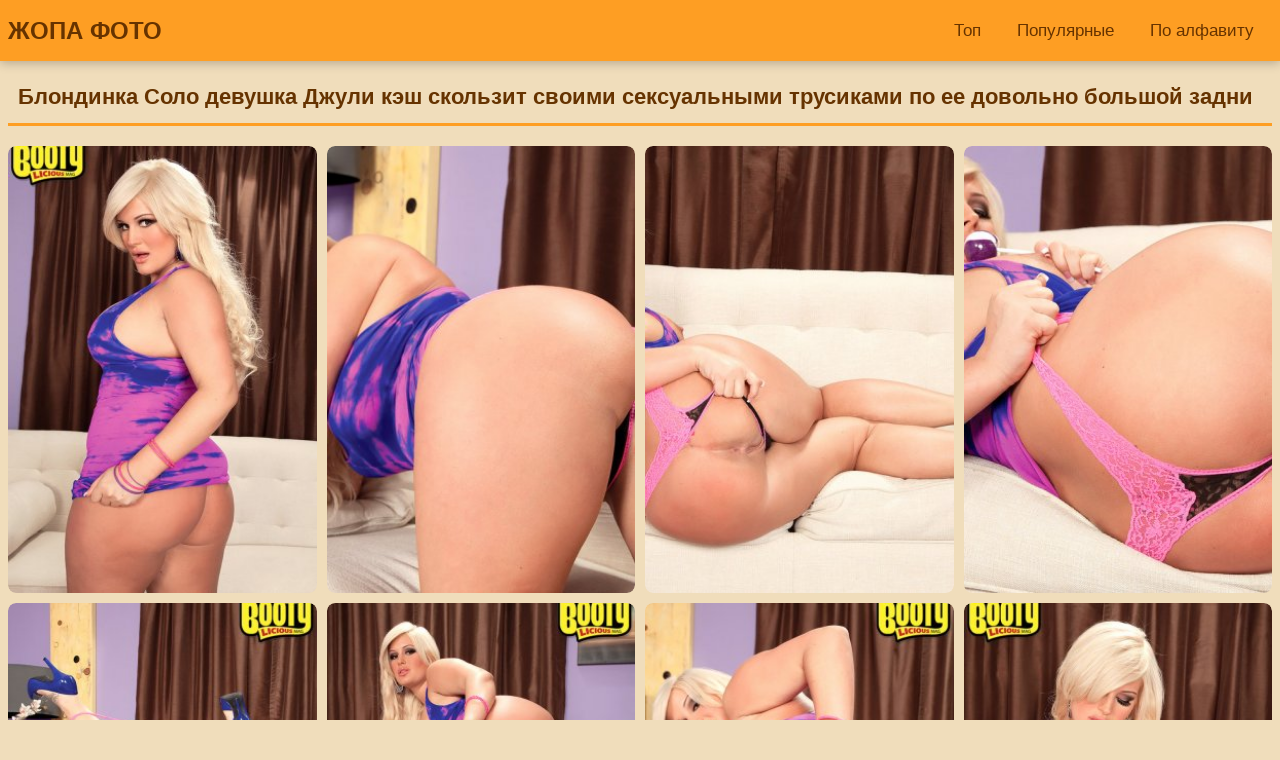

--- FILE ---
content_type: text/html; charset=UTF-8
request_url: https://jopafoto.ru/Blondinka-Solo-devushka-Djuli-kesh-skolzit-svoimi-seksualnimi-trusikami-po-ee-dovolno-bolshoi-zadni-4/
body_size: 4862
content:
<!DOCTYPE html>
<html lang="ru">
<head>
<meta charset="UTF-8">
<meta name="viewport" content="width=device-width, initial-scale=1">
<title>Блондинка Соло девушка Джули кэш скользит своими сексуальными трусиками по ее довольно большой задни - 16 фото</title>
<meta name="description" content="Жопа порно фото: Блондинка Соло девушка Джули кэш скользит своими сексуальными трусиками по ее довольно большой задни - смотреть бесплатно на JopaFoto.Ru">
<meta name="RATING" content="RTA-5042-1996-1400-1577-RTA">
<link rel="icon" type="image/png" href="https://jopafoto.ru/favicon.png">
<link rel="preload" as="style" href="https://jopafoto.ru/style.css">
<link rel="stylesheet" href="https://jopafoto.ru/style.css">
<link rel="canonical" href="https://jopafoto.ru/Blondinka-Solo-devushka-Djuli-kesh-skolzit-svoimi-seksualnimi-trusikami-po-ee-dovolno-bolshoi-zadni-4/">
<link rel="alternate" media="only screen and (max-width: 640px)" href="https://m.jopafoto.ru/Blondinka-Solo-devushka-Djuli-kesh-skolzit-svoimi-seksualnimi-trusikami-po-ee-dovolno-bolshoi-zadni-4/">
</head>
    <body><div class="top-menu">
    <div class="content">
        <div class="header-flex">
            <div class="logo"><a href="/" title="Блондинка Соло девушка Джули кэш скользит своими сексуальными трусиками по ее довольно большой задни">Жопа фото</a></div>
            <div class="top-bar" id="topBar">
                <ul>
                    <li><a href="/rating/">Топ</a></li>
                    <li><a href="/views/">Популярные</a></li>
                    <li><a href="/alphabet/">По алфавиту</a></li>
                </ul>
            </div>
            <a class="menu-toggle" id="menuToggle" href="#">&#9776;</a>
        </div>
    </div>
</div>
<div class="content main-content">
<div class="h1-bar">
    <h1>Блондинка Соло девушка Джули кэш скользит своими сексуальными трусиками по ее довольно большой задни</h1></div>
<div class="cont"><div class="jopa thumbs">
    <a data-fancybox="gallery" href="/thumbs/9nk5hSTA3GQhn3K_1604397087.webp">
    <img width="300" height="435" src="/thumb/9nk5hSTA3GQhn3K_1604397087.jpg" loading="lazy" alt="Блондинка Соло девушка Джули кэш скользит своими сексуальными трусиками по ее довольно большой задни картинка 1"/>
    </a></div><div class="jopa thumbs">
    <a data-fancybox="gallery" href="/thumbs/f63dszTeEtZ7B29_1604397088.webp">
    <img width="300" height="435" src="/thumb/f63dszTeEtZ7B29_1604397088.jpg" loading="lazy" alt="Блондинка Соло девушка Джули кэш скользит своими сексуальными трусиками по ее довольно большой задни картинка 2"/>
    </a></div><div class="jopa thumbs">
    <a data-fancybox="gallery" href="/thumbs/r2kERyiAY96zffk_1604397088.webp">
    <img width="300" height="435" src="/thumb/r2kERyiAY96zffk_1604397088.jpg" loading="lazy" alt="Блондинка Соло девушка Джули кэш скользит своими сексуальными трусиками по ее довольно большой задни картинка 3"/>
    </a></div><div class="jopa thumbs">
    <a data-fancybox="gallery" href="/thumbs/TrfGyA6dFzArs2b_1604397088.webp">
    <img width="300" height="435" src="/thumb/TrfGyA6dFzArs2b_1604397088.jpg" loading="lazy" alt="Блондинка Соло девушка Джули кэш скользит своими сексуальными трусиками по ее довольно большой задни картинка 4"/>
    </a></div><div class="jopa thumbs">
    <a data-fancybox="gallery" href="/thumbs/sd3EHF3T5HS2637_1604397088.webp">
    <img width="300" height="435" src="/thumb/sd3EHF3T5HS2637_1604397088.jpg" loading="lazy" alt="Блондинка Соло девушка Джули кэш скользит своими сексуальными трусиками по ее довольно большой задни картинка 5"/>
    </a></div><div class="jopa thumbs">
    <a data-fancybox="gallery" href="/thumbs/fGkrdGQ8Nht9AN2_1604397088.webp">
    <img width="300" height="435" src="/thumb/fGkrdGQ8Nht9AN2_1604397088.jpg" loading="lazy" alt="Блондинка Соло девушка Джули кэш скользит своими сексуальными трусиками по ее довольно большой задни картинка 6"/>
    </a></div><div class="jopa thumbs">
    <a data-fancybox="gallery" href="/thumbs/D54szB2ifST2EQN_1604397088.webp">
    <img width="300" height="435" src="/thumb/D54szB2ifST2EQN_1604397088.jpg" loading="lazy" alt="Блондинка Соло девушка Джули кэш скользит своими сексуальными трусиками по ее довольно большой задни картинка 7"/>
    </a></div><div class="jopa thumbs">
    <a data-fancybox="gallery" href="/thumbs/BYhN9khQhYZEThd_1604397088.webp">
    <img width="300" height="435" src="/thumb/BYhN9khQhYZEThd_1604397088.jpg" loading="lazy" alt="Блондинка Соло девушка Джули кэш скользит своими сексуальными трусиками по ее довольно большой задни картинка 8"/>
    </a></div><div class="jopa thumbs">
    <a data-fancybox="gallery" href="/thumbs/GN8z5tZSF6zkT43_1604397088.webp">
    <img width="300" height="435" src="/thumb/GN8z5tZSF6zkT43_1604397088.jpg" loading="lazy" alt="Блондинка Соло девушка Джули кэш скользит своими сексуальными трусиками по ее довольно большой задни картинка 9"/>
    </a></div><div class="jopa thumbs">
    <a data-fancybox="gallery" href="/thumbs/trHE4HR9i3T8sDf_1604397089.webp">
    <img width="300" height="435" src="/thumb/trHE4HR9i3T8sDf_1604397089.jpg" loading="lazy" alt="Блондинка Соло девушка Джули кэш скользит своими сексуальными трусиками по ее довольно большой задни картинка 10"/>
    </a></div><div class="jopa thumbs">
    <a data-fancybox="gallery" href="/thumbs/z8TtyNQfsfaRyYF_1604397089.webp">
    <img width="300" height="435" src="/thumb/z8TtyNQfsfaRyYF_1604397089.jpg" loading="lazy" alt="Блондинка Соло девушка Джули кэш скользит своими сексуальными трусиками по ее довольно большой задни картинка 11"/>
    </a></div><div class="jopa thumbs">
    <a data-fancybox="gallery" href="/thumbs/hbYTGKsiKD9tBsZ_1604397089.webp">
    <img width="300" height="435" src="/thumb/hbYTGKsiKD9tBsZ_1604397089.jpg" loading="lazy" alt="Блондинка Соло девушка Джули кэш скользит своими сексуальными трусиками по ее довольно большой задни картинка 12"/>
    </a></div><div class="jopa thumbs">
    <a data-fancybox="gallery" href="/thumbs/GQTr8d4NkhTn2b8_1604397089.webp">
    <img width="300" height="435" src="/thumb/GQTr8d4NkhTn2b8_1604397089.jpg" loading="lazy" alt="Блондинка Соло девушка Джули кэш скользит своими сексуальными трусиками по ее довольно большой задни картинка 13"/>
    </a></div><div class="jopa thumbs">
    <a data-fancybox="gallery" href="/thumbs/skab6GQiTkQSFb8_1604397089.webp">
    <img width="300" height="435" src="/thumb/skab6GQiTkQSFb8_1604397089.jpg" loading="lazy" alt="Блондинка Соло девушка Джули кэш скользит своими сексуальными трусиками по ее довольно большой задни картинка 14"/>
    </a></div><div class="jopa thumbs">
    <a data-fancybox="gallery" href="/thumbs/rKN93HdShr35FQ7_1604397089.webp">
    <img width="300" height="435" src="/thumb/rKN93HdShr35FQ7_1604397089.jpg" loading="lazy" alt="Блондинка Соло девушка Джули кэш скользит своими сексуальными трусиками по ее довольно большой задни картинка 15"/>
    </a></div><div class="jopa thumbs">
    <a data-fancybox="gallery" href="/thumbs/D7fE8b9KkS24At6_1604397089.webp">
    <img width="300" height="435" src="/thumb/D7fE8b9KkS24At6_1604397089.jpg" loading="lazy" alt="Блондинка Соло девушка Джули кэш скользит своими сексуальными трусиками по ее довольно большой задни картинка 16"/>
    </a></div></div>
<div class="categoryes">
<ul><li style="padding:10px;">
            <button onclick="likeFile(4);">
                <div class="like"></div>
                <span id="rating">28</span>
            </button>
          </li><li style="width:100%;padding:5px;"> <b>Дата публикации:</b> 3 Ноября 2020  в 12:51</li><li style="background:none;display:flex;align-items:center;width:100%;">&#9734; Актриса: <span style="background:#fe9e23;margin:0 8px;"><a href="/model/djuli-kesh/">Джули Кэш</a></span></li><li style="background:none;width:100%;">&#9776; Категории:</li> <li><a href="/tag/anal/">Анал</a></li>  <li><a href="/tag/blondinka/">Блондинка</a></li>  <li><a href="/tag/bolshaya-jopa/">Большая жопа</a></li>  <li><a href="/tag/bolshie-siski/">Большие сиськи</a></li>  <li><a href="/tag/zrelie/">Зрелые</a></li>  <li><a href="/tag/ot-pervogo-lica/">От первого лица</a></li>  <li><a href="/tag/pizda/">Пизда</a></li>  <li><a href="/tag/rakom/">Раком</a></li> </ul><ul style="justify-content:center;margin:15px 4px;"><li><a href="/Potryasayushaya-blondinka-milfa-Djuli-kesh-demonstriruet-svoe-pishnoe-telo-5/">&laquo; Пред. галерея</a></li><li><a href="/Grudastaya-jirnaya-blondinka-Djuli-kesh-snimaet-svoe-rozovoe-polosatoe-plate-3/">След. галерея &raquo;</a></li> </ul></div><div class="cont"><div class="jopa thumbs">
                <a href="/mejrasovaya-gruppovuha-s-potryasayushei-dlinnovolosoi-bryunetkoi-trinity-123/">
                  <img width="300" height="420" class="lazyload" data-src="/thumb/BrT9A66E3d.jpg" src="/img/lazyload.webp" alt="Межрасовая групповуха с потрясающей длинноволосой брюнеткой Trinity"/>
                </a>
              </div><div class="jopa thumbs">
                <a href="/stroinaya-belaya-devushka-aleksa-nova-zasovivaet-chlen-v-svoyu-gryaznuyu-zadnicu-120/">
                  <img width="300" height="420" class="lazyload" data-src="/thumb/8bDD5Refyi.jpg" src="/img/lazyload.webp" alt="Стройная белая девушка Алекса Нова засовывает член в свою грязную задницу"/>
                </a>
              </div><div class="jopa thumbs">
                <a href="/Papochka-v-moi-anus-razmeshaetsya-ogromnaya-steklyannaya-shtuka-109/">
                  <img width="300" height="420" class="lazyload" data-src="/thumb/kr6dH2AZFaZTats_1656251617.jpg" src="/img/lazyload.webp" alt="Папочка в мой анус размещается огромная стеклянная штука"/>
                </a>
              </div><div class="jopa thumbs">
                <a href="/Milfa-soset-chlen-i-daet-v-popku-druga-105/">
                  <img width="300" height="420" class="lazyload" data-src="/thumb/H3YhENznHyK7ZS7_1637334566.jpg" src="/img/lazyload.webp" alt="Милфа сосет член и даёт в попку друга"/>
                </a>
              </div><div class="jopa thumbs">
                <a href="/Blondinka-shalava-s-Pyatigorska-zasunula-myachik-sebe-v-ochko-98/">
                  <img width="300" height="420" class="lazyload" data-src="/thumb/naAHRGbtbiiS7zE_1620634281.jpg" src="/img/lazyload.webp" alt="Блондинка шалава с Пятигорска засунула мячик себе в очко"/>
                </a>
              </div><div class="jopa thumbs">
                <a href="/Mujik-s-tolstim-huem-prosto-razebal-ochko-dvum-Moskovskim-prostitutkam-97/">
                  <img width="300" height="420" class="lazyload" data-src="/thumb/zzQz4Z4EeG7hKQr_1620633506.jpg" src="/img/lazyload.webp" alt="Мужик с толстым хуём просто разъебал очко двум Московским проституткам"/>
                </a>
              </div><div class="jopa thumbs">
                <a href="/Rijaya-devushka-masturbiruet-igrushkoi-ee-ochko-i-vaginu-odnovremenno-95/">
                  <img width="300" height="420" class="lazyload" data-src="/thumb/AT2s8a3Tf9rhZk2_1607503794.jpg" src="/img/lazyload.webp" alt="Рыжая девушка мастурбирует игрушкой ее очко и вагину одновременно"/>
                </a>
              </div><div class="jopa thumbs">
                <a href="/Goryachaya-pornozvezda-Eloa-Lombard-poluchaet-ee-jestkie-mudak-proburennih-bolshoi-petuh-89/">
                  <img width="300" height="420" class="lazyload" data-src="/thumb/R9nt6AFZRZfDBzY_1606247894.jpg" src="/img/lazyload.webp" alt="Горячая порнозвезда Eloa Lombard получает ее жесткие мудак пробуренных большой петух"/>
                </a>
              </div><div class="jopa thumbs">
                <a href="/Latinka-Djinks-Meiz-prinimaet-tolstii-hui-gluboko-v-rot-i-v-ochko-73/">
                  <img width="300" height="420" class="lazyload" data-src="/thumb/2afb325k3EB7rZy_1605694988.jpg" src="/img/lazyload.webp" alt="Латинка Джинкс Мэйз принимает толстый хуй глубоко в рот и в очко"/>
                </a>
              </div><div class="jopa thumbs">
                <a href="/Platinovaya-blondinochka-Leila-Prais-ebetsya-s-chernim-i-belim-dvoinim-proniknoveniem-63/">
                  <img width="300" height="420" class="lazyload" data-src="/thumb/YairDhTdh9S4fTt_1605441787.jpg" src="/img/lazyload.webp" alt="Платиновая блондиночка Лейла Прайс ебется с черным и белым двойным проникновением"/>
                </a>
              </div></div><div class="jopa-title">
  Категории
</div>
<div class="categoryes">
<ul>
<li><a href="/tag/anal/">Анал</a></li><li><a href="/tag/bikini/">Бикини</a></li><li><a href="/tag/blondinka/">Блондинка</a></li><li><a href="/tag/bolshaya-jopa/">Большая жопа</a></li><li><a href="/tag/bolshie-siski/">Большие сиськи</a></li><li><a href="/tag/bolshoi-chlen/">Большой Член</a></li><li><a href="/tag/brazilskii/">Бразильский</a></li><li><a href="/tag/bryunetka/">Брюнетка</a></li><li><a href="/tag/volosatie/">Волосатые</a></li><li><a href="/tag/djinsi/">Джинсы</a></li><li><a href="/tag/zrelie/">Зрелые</a></li><li><a href="/tag/lyubitelskoe/">Любительское</a></li><li><a href="/tag/minet/">Минет</a></li><li><a href="/tag/molodie/">Молодые</a></li><li><a href="/tag/ot-pervogo-lica/">От первого лица</a></li><li><a href="/tag/pizda/">Пизда</a></li><li><a href="/tag/pod-yubkoi/">Под Юбкой</a></li><li><a href="/tag/rakom/">Раком</a></li><li><a href="/tag/seks/">Секс</a></li><li><a href="/tag/studentki/">Студентки</a></li><li><a href="/tag/tolstie/">Толстые</a></li><li><a href="/tag/shorti/">Шорты</a></li>    <li><a href="/devushki-dlya-seksa/">Девушки для секса</a></li>
</ul>
</div>

<div class="jopa-title">
  &#10029; Популярные актрисы:
</div>
<div class="categoryes">
<ul>
<li><a href="/model/avrora/">Аврора</a></li><li><a href="/model/djinks-meiz/">Джинкс Мейз</a></li><li><a href="/model/djuli-kesh/">Джули Кэш</a></li><li><a href="/model/izabella-star/">Изабелла Стар</a></li><li><a href="/model/keisi-kalvert/">Кейси Калверт</a></li><li><a href="/model/keisha-grei/">Кейша Грей</a></li><li><a href="/model/kristina-rouz/">Кристина Роуз</a></li><li><a href="/model/laila-prais/">Лайла Прайс</a></li><li><a href="/model/helena-lopes/">Хелена Лопес</a></li></ul>
</div>
</div>
<script src="/js/fancybox.umd.js"></script> 
<link rel="stylesheet" href="/js/fancybox.css"/> 
<script> Fancybox.bind("[data-fancybox]", {}); </script>
<script>
function likeFile(fileId) {
    var xhr = new XMLHttpRequest();
    xhr.open("POST", "/like.php", true);
    xhr.setRequestHeader("Content-Type", "application/x-www-form-urlencoded");
    xhr.onreadystatechange = function() {
        if (xhr.readyState === XMLHttpRequest.DONE) {
            console.log("Response Text: ", xhr.responseText);
            if (xhr.status === 200) {
                try {
                    var response = JSON.parse(xhr.responseText);
                    if (response.status === 'success') {
                        var ratingElement = document.getElementById('rating');
                        if (ratingElement) {
                            ratingElement.textContent = response.new_rating;
                        } else {
                            alert('Элемент с id="rating" не найден.');
                        }
                        var button = document.querySelector('button[onclick="likeFile('+fileId+')"]');
                        if (button) {
                            button.disabled = true;
                            button.style.cursor = 'not-allowed';
                            button.style.backgroundColor = '#000';
                        }
                    } else {
                        alert(response.message);
                    }
                } catch (e) {
                    alert('Ошибка при обработке ответа сервера: ' + e.message);
                }
            } else {
                alert('Произошла ошибка при отправке запроса.');
            }
        }
    };
    var params = "like=1&file_id=" + encodeURIComponent(fileId);
    xhr.send(params);
}
</script>
<div class="footer">
    <div class="foot">
        <div>© 2026 jopafoto.ru</div>
        <div><a href="/">Порно фото жопы</a></div>
    </div>
</div>
<script src="https://jopafoto.ru/js/main.js" defer></script>
<html>
<head><title>403 Forbidden</title></head>
<body>
<center><h1>403 Forbidden</h1></center>
<hr><center>nginx</center>
<script defer src="https://static.cloudflareinsights.com/beacon.min.js/vcd15cbe7772f49c399c6a5babf22c1241717689176015" integrity="sha512-ZpsOmlRQV6y907TI0dKBHq9Md29nnaEIPlkf84rnaERnq6zvWvPUqr2ft8M1aS28oN72PdrCzSjY4U6VaAw1EQ==" data-cf-beacon='{"version":"2024.11.0","token":"7f640ebc8f41470cbce99d304893adaa","r":1,"server_timing":{"name":{"cfCacheStatus":true,"cfEdge":true,"cfExtPri":true,"cfL4":true,"cfOrigin":true,"cfSpeedBrain":true},"location_startswith":null}}' crossorigin="anonymous"></script>
</body>
</html>
<!-- a padding to disable MSIE and Chrome friendly error page -->
<!-- a padding to disable MSIE and Chrome friendly error page -->
<!-- a padding to disable MSIE and Chrome friendly error page -->
<!-- a padding to disable MSIE and Chrome friendly error page -->
<!-- a padding to disable MSIE and Chrome friendly error page -->
<!-- a padding to disable MSIE and Chrome friendly error page -->
    </body>
</html>

--- FILE ---
content_type: text/css
request_url: https://jopafoto.ru/style.css
body_size: 1564
content:
:root {
    --bg-primary: #F0DDBB;
    --bg-secondary: #fe9e23;
    --bg-hover: #fededf;
    --text-primary: #663300;
    --text-dark: #000;
    --text-light: #fff;
    --shadow: rgba(0, 0, 0, 0.25);
}

* {
    box-sizing: border-box;
}

body {
    background: var(--bg-primary);
    color: var(--text-primary);
    font: 17px/1.5 -apple-system, BlinkMacSystemFont, 'Segoe UI', sans-serif;
    margin: 0;
    padding: 0;
}

ul, li {
    list-style: none;
    margin: 0;
    padding: 0;
}

a {
    color: var(--text-primary);
    text-decoration: none;
    font-weight: 600;
    transition: color 0.2s;
}

a:hover {
    color: var(--text-dark);
}

p {
    margin: 5px;
    padding: 5px;
}

/* Header */
.top-menu {
    background: var(--bg-secondary);
    position: fixed;
    top: 0;
    left: 0;
    right: 0;
    z-index: 100;
    padding: 8px 0;
    box-shadow: 0 2px 10px var(--shadow);
}

.content {
    max-width: 1400px;
    margin: 0 auto;
    padding: 0 8px;
}

.header-flex {
    display: flex;
    align-items: center;
    justify-content: space-between;
    gap: 20px;
}

.logo a {
    color: var(--text-primary);
    text-transform: uppercase;
    font-size: 24px;
    font-weight: 700;
    white-space: nowrap;
}

.logo a:hover {
    color: var(--text-dark);
}

.top-bar ul {
    display: flex;
    gap: 5px;
}

.top-bar li a {
    display: block;
    padding: 10px 18px;
    color: var(--text-primary);
    font-weight: 500;
    border-radius: 6px;
    transition: all 0.2s;
    white-space: nowrap;
}

.top-bar li a:hover {
    background: var(--text-primary);
    color: var(--bg-primary);
}

/* Menu toggle */
.menu-toggle {
    display: none;
    align-items: center;
    justify-content: center;
    width: 40px;
    height: 40px;
    font-size: 28px;
    color: var(--text-primary);
    cursor: pointer;
    transition: color 0.2s;
}

.menu-toggle:hover {
    color: var(--text-dark);
}

.top-bar ul {
    display: flex;
    gap: 5px;
}

.top-bar li a {
    display: block;
    padding: 10px 18px;
    color: var(--text-primary);
    font-weight: 500;
    border-radius: 6px;
    transition: all 0.2s;
    white-space: nowrap;
}

.top-bar li a:hover {
    background: var(--text-primary);
    color: var(--bg-primary);
}

/* Main content */
.main-content {
    padding-top: 60px;
}

.h1-bar {
    margin: 10px 0 15px;
    padding: 10px;
    border-bottom: 3px solid var(--bg-secondary);
}

h1 {
    font-size: 22px;
    margin: 0;
    font-weight: 700;
}

/* Categories */
.categoryes {
    padding: 8px 0;
    margin: 15px 0;
}

.categoryes ul {
    display: flex;
    flex-wrap: wrap;
    gap: 8px;
}

.categoryes li {
    background: var(--bg-secondary);
    border-radius: 6px;
}

.categoryes li a {
    display: flex;
    padding: 8px 12px;
    font-weight: 500;
    font-size: 15px;
}

.categoryes li a:hover {
    background: var(--text-primary);
    color: var(--bg-primary);
    border-radius: 6px;
}

.categoryes.align-right {
    text-align: right;
}

.categoryes.align-center {
    text-align: center;
}

/* Gallery */
.cont {
    display: grid;
    grid-template-columns: repeat(auto-fill, minmax(250px, 1fr));
    gap: 10px;
    margin: 20px 0;
}

.jopa {
    position: relative;
    overflow: hidden;
}

.thumbs {
    background: var(--bg-hover);
    border-radius: 8px;
    overflow: hidden;
    transition: all 0.3s;
    height: 100%;
}

.thumbs:hover {
    background: var(--bg-secondary);
    transform: translateY(-3px);
    box-shadow: 0 5px 15px var(--shadow);
}

.thumbs img {
    width: 100%;
    height: auto;
    display: block;
    border-radius: 8px;
}

.gallery_title{ display:block; margin:6px; color:var(--primary-700)}

#load-more{
  display:block; margin:32px auto 16px; padding:14px 32px; font-size:16px; font-weight:600;
  border-radius:999px; border:none; background:linear-gradient(135deg, var(--text-primary));
  color:var(--bg-primary); cursor:pointer; transition:transform .2s, box-shadow .2s; box-shadow:0 4px 12px rgba(231,76,60,.3);
}
#load-more:hover{ transform:translateY(-2px); box-shadow:0 6px 20px rgba(231,76,60,.4) }
#load-more:disabled{ opacity:.5; cursor:not-allowed; transform:none }
#load-more:focus-visible{ outline:2px solid var(--bg-secondary); outline-offset:3px }

.categoryes button{
  background:var(--text-primary); border:none; border-radius:12px; padding:10px 20px; cursor:pointer;
  display:flex; align-items:center; gap:10px;
  transition: all .2s ease; box-shadow:0 2px 4px rgba(184,91,14,.25);
  color:#fff; font-weight:600; font-size:15px;
}
.categoryes button:hover:not(:disabled){
  transform: translateY(-2px) scale(1.05);
  box-shadow:0 6px 20px rgba(184,91,14,.35);
}
.categoryes button:active:not(:disabled){ transform: translateY(0) }
.categoryes button:disabled{ background:#000; cursor:not-allowed; opacity:.7 }
.categoryes button:focus-visible{ outline:2px solid var(--bg-secondary); outline-offset:3px }
.like{ width:24px; height:24px; position:relative }
.like::before{ content:'♥'; font-size:20px; position:absolute; top:-2px; left:0; transition:all .3s ease }
button:not(:disabled) .like::before{ content:'♡' }
button:disabled .like::before{ content:'♥'; color:#ffffff }
button:hover:not(:disabled) .like::before{ content:'♥'; animation:heartBeat .6s ease }

/* Footer */
.footer {
    padding: 20px;
    background: var(--bg-secondary);
    margin-top: 40px;
}

.foot {
    max-width: 1400px;
    margin: 0 auto;
    display: flex;
    justify-content: space-between;
    align-items: center;
    flex-wrap: wrap;
    gap: 10px;
}

/* Responsive */
@media (max-width: 768px) {
    .menu-toggle {
        display: inline-flex;
    }
    
    .top-bar {
        position: absolute;
        right: 8px;
        top: 60px;
        width: min(250px, 90vw);
        max-height: 70vh;
        background: var(--bg-secondary);
        border-radius: 8px;
        box-shadow: 0 4px 20px var(--shadow);
        overflow-y: auto;
        opacity: 0;
        visibility: hidden;
        transform: translateY(-10px);
        transition: all 0.3s;
    }
    
    .top-bar.show {
        opacity: 1;
        visibility: visible;
        transform: translateY(0);
    }
    
    .top-bar ul {
        display: block;
        padding: 10px;
    }
    
    .top-bar li {
        margin-bottom: 5px;
    }
    
    .top-bar li a {
        text-align: right;
    }
    
    .logo a {
        font-size: 20px;
    }
    
    .cont {
        grid-template-columns: repeat(auto-fill, minmax(150px, 1fr));
        gap: 8px;
    }
    
    h1 {
        font-size: 18px;
    }
}

@media (max-width: 480px) {
    .header-flex {
        gap: 8px;
    }
}

/* Scrollbar */
.top-bar::-webkit-scrollbar {
    width: 8px;
}

.top-bar::-webkit-scrollbar-track {
    background: rgba(0, 0, 0, 0.1);
    border-radius: 4px;
}

.top-bar::-webkit-scrollbar-thumb {
    background: var(--text-primary);
    border-radius: 4px;
}

--- FILE ---
content_type: application/javascript; charset=UTF-8
request_url: https://jopafoto.ru/js/main.js
body_size: 769
content:
(function() {
    'use strict';
    
    // Menu toggle
    const menuToggle = document.getElementById('menuToggle');
    const topBar = document.getElementById('topBar');
    
    menuToggle.addEventListener('click', (e) => {
        e.preventDefault();
        topBar.classList.toggle('show');
    });
    
    // Close menu on outside click
    document.addEventListener('click', (e) => {
        if (!menuToggle.contains(e.target) && !topBar.contains(e.target)) {
            topBar.classList.remove('show');
        }
    });
})();
document.addEventListener('DOMContentLoaded', function () {
  if ('IntersectionObserver' in window && !window._lazyIO) {
    window._lazyIO = new IntersectionObserver((entries, obs) => {
      entries.forEach(e => {
        if (e.isIntersecting) {
          const img = e.target;
          img.src = img.getAttribute('data-src');
          img.removeAttribute('data-src');
          img.classList.remove('lazyload');
          img.loading = 'lazy';
          obs.unobserve(img);
        }
      });
    }, { rootMargin: '200px 0px' });
  }

  function attachLazy(scope) {
    const imgs = (scope || document).querySelectorAll('img.lazyload[data-src]');
    if (!imgs.length) return;

    if (window._lazyIO) {
      imgs.forEach(img => window._lazyIO.observe(img));
    } else {
      const load = () => imgs.forEach(img => {
        const src = img.getAttribute('data-src');
        if (!src) return;
        const r = img.getBoundingClientRect();
        if (r.bottom >= 0 && r.top <= (innerHeight || document.documentElement.clientHeight)) {
          img.src = src;
          img.removeAttribute('data-src');
          img.classList.remove('lazyload');
          img.loading = 'lazy';
        }
      });
      addEventListener('load', load, { once: true, passive: true });
      addEventListener('scroll', load, { passive: true });
      load();
    }
  }

  attachLazy(document);

  const btn = document.getElementById('load-more');
  const wrap = document.getElementById('gallery');
  if (!btn || !wrap) return;

  function enable() {
    btn.disabled = false;
    btn.textContent = 'Показать ещё';
  }

  function disable(msg) {
    btn.disabled = true;
    if (msg) btn.textContent = msg;
  }

  btn.addEventListener('click', function loadMore() {
    if (btn.disabled) return;

    const offset = parseInt(btn.getAttribute('data-offset'), 10) || 0;
    disable('Загрузка…');

    const xhr = new XMLHttpRequest();
    xhr.open('GET', '?ajax=latest&offset=' + offset, true);
    xhr.onload = function () {
      if (xhr.status === 200 && xhr.responseText.trim()) {
        const temp = document.createElement('div');
        temp.innerHTML = xhr.responseText;
        Array.from(temp.childNodes).forEach(node => wrap.appendChild(node));
        attachLazy(wrap);
        btn.setAttribute('data-offset', offset + 24);
        enable();
      } else if (xhr.status === 204) {
        disable('Больше нет');
      } else {
        enable();
      }
    };
    xhr.onerror = function () { enable(); };
    xhr.send();
  });
});